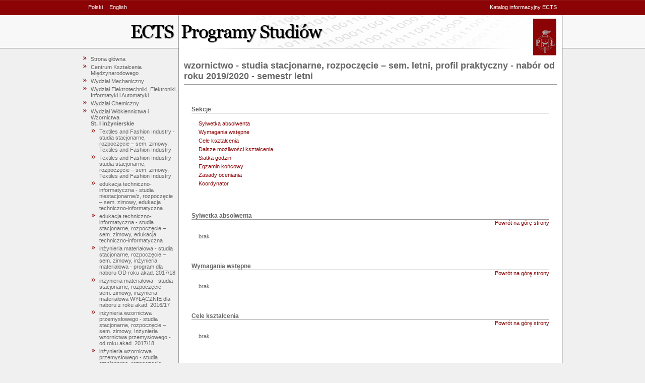

--- FILE ---
content_type: text/html;charset=UTF-8
request_url: https://stare-programy.p.lodz.pl/stary-ectslabel-web/;jsessionid=79591DFF08E3C1AE380E2E5DEFB74B0B?l=pl&s=program&w=WIMT&p=6795
body_size: 3438
content:
<!DOCTYPE html PUBLIC "-//W3C//DTD XHTML 1.1//EN" "http://www.w3.org/TR/xhtml11/DTD/xhtml11.dtd">




    






<script type="text/javascript">
var gaJsHost = (("https:" == document.location.protocol) ? "https://ssl." : "http://www.");
document.write(unescape("%3Cscript src='" + gaJsHost + "google-analytics.com/ga.js' type='text/javascript'%3E%3C/script%3E"));
</script>
<script type="text/javascript">
try {
var pageTracker = _gat._getTracker("UA-6972391-1");
pageTracker._trackPageview();
} catch(err) {}</script>



<html xmlns="http://www.w3.org/1999/xhtml">
<head>
<meta http-equiv="Content-Language" content="pl" />
<meta name="keywords" content="ECTS, Politechnika Lodzka, przedmioty" />
<meta name="description" content="" />
<meta name="robots" content="all" />
<title>ECTS Programy Studiów</title>

<link
	href="style.css"
	rel="stylesheet" type="text/css" />
        
<link
	href="style_pl.css"
	rel="stylesheet" type="text/css" />
</head>


	<body>
	<div id="centering">
	<div id="container">
	<div id="upper_menu">
	<span class="left">
            
            
            <a href="?s=program&w=WIMT&p=6795&l=pl">Polski</a>
            <a href="?s=program&w=WIMT&p=6795&l=en">English</a>
	</span>
	<span class="right">
            <a href="http://www.p.lodz.pl/ects,menu811,katalog_informacyjny_ects_index.htm">Katalog informacyjny ECTS</a>
	</span>
	</div>
	<div id="header"></div>
	<div id="main">
            <div id="menu">
                <ul>
    <li><a href="?l=pl">Strona główna</a></li>
    
        <li>
            <a href="/stary-ectslabel-web/;jsessionid=3F5C224488948212CF4A201307E90A2A?l=pl&s=wydzial&w=CKM">Centrum Kształcenia Międzynarodowego</a>
            
        </li>
    
        <li>
            <a href="/stary-ectslabel-web/;jsessionid=3F5C224488948212CF4A201307E90A2A?l=pl&s=wydzial&w=WM">Wydział Mechaniczny</a>
            
        </li>
    
        <li>
            <a href="/stary-ectslabel-web/;jsessionid=3F5C224488948212CF4A201307E90A2A?l=pl&s=wydzial&w=WEE">Wydział Elektrotechniki, Elektroniki, Informatyki i Automatyki</a>
            
        </li>
    
        <li>
            <a href="/stary-ectslabel-web/;jsessionid=3F5C224488948212CF4A201307E90A2A?l=pl&s=wydzial&w=WCH">Wydział Chemiczny</a>
            
        </li>
    
        <li>
            <a href="/stary-ectslabel-web/;jsessionid=3F5C224488948212CF4A201307E90A2A?l=pl&s=wydzial&w=WIMT">Wydział Włókiennictwa i Wzornictwa</a>
            
                <ul>
                    
                        <li class="tekst"><strong>St. I inżynierskie</strong></li>
                        <ul>
                            
                                <li>
                                    <a href="/stary-ectslabel-web/;jsessionid=3F5C224488948212CF4A201307E90A2A?l=pl&s=program&w=WIMT&p=7738">Textiles and Fashion Industry - studia stacjonarne, rozpoczęcie – sem. zimowy, Textiles and Fashion Industry</a>
                                </li>
                            
                                <li>
                                    <a href="/stary-ectslabel-web/;jsessionid=3F5C224488948212CF4A201307E90A2A?l=pl&s=program&w=WIMT&p=6928">Textiles and Fashion Industry - studia stacjonarne, rozpoczęcie – sem. zimowy, Textiles and Fashion Industry </a>
                                </li>
                            
                                <li>
                                    <a href="/stary-ectslabel-web/;jsessionid=3F5C224488948212CF4A201307E90A2A?l=pl&s=program&w=WIMT&p=4553">edukacja techniczno-informatyczna - studia niestacjonarne/z, rozpoczęcie – sem. zimowy, edukacja techniczno-informatyczna</a>
                                </li>
                            
                                <li>
                                    <a href="/stary-ectslabel-web/;jsessionid=3F5C224488948212CF4A201307E90A2A?l=pl&s=program&w=WIMT&p=4176">edukacja techniczno-informatyczna - studia stacjonarne, rozpoczęcie – sem. zimowy, edukacja techniczno-informatyczna</a>
                                </li>
                            
                                <li>
                                    <a href="/stary-ectslabel-web/;jsessionid=3F5C224488948212CF4A201307E90A2A?l=pl&s=program&w=WIMT&p=5816">inżynieria materiałowa - studia stacjonarne, rozpoczęcie – sem. zimowy, inżynieria materiałowa  - program dla naboru  OD roku  akad. 2017/18</a>
                                </li>
                            
                                <li>
                                    <a href="/stary-ectslabel-web/;jsessionid=3F5C224488948212CF4A201307E90A2A?l=pl&s=program&w=WIMT&p=4872">inżynieria materiałowa - studia stacjonarne, rozpoczęcie – sem. zimowy, inżynieria materiałowa  WYŁĄCZNIE  dla naboru z roku akad. 2016/17</a>
                                </li>
                            
                                <li>
                                    <a href="/stary-ectslabel-web/;jsessionid=3F5C224488948212CF4A201307E90A2A?l=pl&s=program&w=WIMT&p=5599">inżynieria wzornictwa przemysłowego - studia stacjonarne, rozpoczęcie – sem. zimowy, Inżynieria wzornictwa przemysłowego  - od roku akad. 2017/18</a>
                                </li>
                            
                                <li>
                                    <a href="/stary-ectslabel-web/;jsessionid=3F5C224488948212CF4A201307E90A2A?l=pl&s=program&w=WIMT&p=6302">inżynieria wzornictwa przemysłowego - studia stacjonarne, rozpoczęcie – sem. zimowy, Inżynieria wzornictwa przemysłowego - od roku akad.2019/20</a>
                                </li>
                            
                                <li>
                                    <a href="/stary-ectslabel-web/;jsessionid=3F5C224488948212CF4A201307E90A2A?l=pl&s=program&w=WIMT&p=7954">inżynieria wzornictwa przemysłowego - studia stacjonarne, rozpoczęcie – sem. zimowy, inżynieria wzornictwa przemysłowego</a>
                                </li>
                            
                                <li>
                                    <a href="/stary-ectslabel-web/;jsessionid=3F5C224488948212CF4A201307E90A2A?l=pl&s=program&w=WIMT&p=6927">inżynieria wzornictwa przemysłowego - studia stacjonarne, rozpoczęcie – sem. zimowy, inżynieria wzornictwa przemysłowego</a>
                                </li>
                            
                                <li>
                                    <a href="/stary-ectslabel-web/;jsessionid=3F5C224488948212CF4A201307E90A2A?l=pl&s=program&w=WIMT&p=7875">tekstronika - studia stacjonarne, rozpoczęcie – sem. zimowy, tekstronika</a>
                                </li>
                            
                                <li>
                                    <a href="/stary-ectslabel-web/;jsessionid=3F5C224488948212CF4A201307E90A2A?l=pl&s=program&w=WIMT&p=7796">towaroznawstwo - studia stacjonarne, rozpoczęcie – sem. zimowy, Program obowiązuje od roku akad. 2017/18</a>
                                </li>
                            
                                <li>
                                    <a href="/stary-ectslabel-web/;jsessionid=3F5C224488948212CF4A201307E90A2A?l=pl&s=program&w=WIMT&p=5163">włókiennictwo  - studia stacjonarne, rozpoczęcie – sem. zimowy, włókiennictwo - program studiów obowiązujący od roku akad. 2015/2016</a>
                                </li>
                            
                                <li>
                                    <a href="/stary-ectslabel-web/;jsessionid=3F5C224488948212CF4A201307E90A2A?l=pl&s=program&w=WIMT&p=4550">włókiennictwo - studia niestacjonarne/z, rozpoczęcie – sem. zimowy, włókiennictwo</a>
                                </li>
                            
                                <li>
                                    <a href="/stary-ectslabel-web/;jsessionid=3F5C224488948212CF4A201307E90A2A?l=pl&s=program&w=WIMT&p=6926">włókiennictwo i przemysł mody  - studia stacjonarne, rozpoczęcie – sem. zimowy, WiPM- program studiów dla naboru od roku ak. 2020/21</a>
                                </li>
                            
                                <li>
                                    <a href="/stary-ectslabel-web/;jsessionid=3F5C224488948212CF4A201307E90A2A?l=pl&s=program&w=WIMT&p=7739">włókiennictwo i przemysł mody - studia niestacjonarne/z, rozpoczęcie – sem. zimowy, włókiennictwo i przemysł mody</a>
                                </li>
                            
                                <li>
                                    <a href="/stary-ectslabel-web/;jsessionid=3F5C224488948212CF4A201307E90A2A?l=pl&s=program&w=WIMT&p=5344">włókiennictwo i przemysł mody - studia stacjonarne, rozpoczęcie – sem. zimowy, WIPM - program studiów WYŁĄCZNIE dla naboru z  roku akad. 2016/2017</a>
                                </li>
                            
                                <li>
                                    <a href="/stary-ectslabel-web/;jsessionid=3F5C224488948212CF4A201307E90A2A?l=pl&s=program&w=WIMT&p=5817">włókiennictwo i przemysł mody - studia stacjonarne, rozpoczęcie – sem. zimowy, WIPM - program studiów dla naboru  OD roku akad. 2017/18</a>
                                </li>
                            
                                <li>
                                    <a href="/stary-ectslabel-web/;jsessionid=3F5C224488948212CF4A201307E90A2A?l=pl&s=program&w=WIMT&p=6292">włókiennictwo i przemysł mody - studia stacjonarne, rozpoczęcie – sem. zimowy, WiPM- program studiów dla naboru od roku ak. 2019/20</a>
                                </li>
                            
                                <li>
                                    <a href="/stary-ectslabel-web/;jsessionid=3F5C224488948212CF4A201307E90A2A?l=pl&s=program&w=WIMT&p=7737">włókiennictwo i przemysł mody - studia stacjonarne, rozpoczęcie – sem. zimowy, włókiennictwo i przemysł mody</a>
                                </li>
                            
                        </ul>
                    
                        <li class="tekst"><strong>St. I licencjackie</strong></li>
                        <ul>
                            
                                <li>
                                    <a href="/stary-ectslabel-web/;jsessionid=3F5C224488948212CF4A201307E90A2A?l=pl&s=program&w=WIMT&p=5811">wzornictwo - studia stacjonarne, rozpoczęcie – sem. zimowy,   nabór od roku ak. 2017/2018 ( profil kształcenia praktyczny)</a>
                                </li>
                            
                                <li>
                                    <a href="/stary-ectslabel-web/;jsessionid=3F5C224488948212CF4A201307E90A2A?l=pl&s=program&w=WIMT&p=4141">wzornictwo - studia stacjonarne, rozpoczęcie – sem. zimowy, Wzornictwo</a>
                                </li>
                            
                                <li>
                                    <a href="/stary-ectslabel-web/;jsessionid=3F5C224488948212CF4A201307E90A2A?l=pl&s=program&w=WIMT&p=6291">wzornictwo - studia stacjonarne, rozpoczęcie – sem. zimowy, Wzornictwo - program studiów dla naboru od roku akademickiego 2019/2020 ( semestr zimowy)</a>
                                </li>
                            
                                <li>
                                    <a href="/stary-ectslabel-web/;jsessionid=3F5C224488948212CF4A201307E90A2A?l=pl&s=program&w=WIMT&p=6906">wzornictwo - studia stacjonarne, rozpoczęcie – sem. zimowy, wzornictwo </a>
                                </li>
                            
                        </ul>
                    
                        <li class="tekst"><strong>St. II</strong></li>
                        <ul>
                            
                                <li>
                                    <a href="/stary-ectslabel-web/;jsessionid=3F5C224488948212CF4A201307E90A2A?l=pl&s=program&w=WIMT&p=6799">Textile Engineering - studia stacjonarne, rozpoczęcie – sem. letni, Textile Engineering</a>
                                </li>
                            
                                <li>
                                    <a href="/stary-ectslabel-web/;jsessionid=3F5C224488948212CF4A201307E90A2A?l=pl&s=program&w=WIMT&p=7742">włókiennictwo - studia niestacjonarne/z, rozpoczęcie – sem. zimowy, Włókiennictwo</a>
                                </li>
                            
                                <li>
                                    <a href="/stary-ectslabel-web/;jsessionid=3F5C224488948212CF4A201307E90A2A?l=pl&s=program&w=WIMT&p=7740">włókiennictwo - studia stacjonarne, rozpoczęcie – sem. zimowy, Włókiennictwo</a>
                                </li>
                            
                        </ul>
                    
                        <li class="tekst"><strong>St. II mag. po inż.</strong></li>
                        <ul>
                            
                                <li>
                                    <a href="/stary-ectslabel-web/;jsessionid=3F5C224488948212CF4A201307E90A2A?l=pl&s=program&w=WIMT&p=7624">Textile Engineering - studia stacjonarne, rozpoczęcie – sem. letni, Textile Engineering</a>
                                </li>
                            
                                <li>
                                    <a href="/stary-ectslabel-web/;jsessionid=3F5C224488948212CF4A201307E90A2A?l=pl&s=program&w=WIMT&p=4558">edukacja techniczno-informatyczna - studia niestacjonarne/z, rozpoczęcie – sem. zimowy, edukacji techniczno-informatycznej</a>
                                </li>
                            
                                <li>
                                    <a href="/stary-ectslabel-web/;jsessionid=3F5C224488948212CF4A201307E90A2A?l=pl&s=program&w=WIMT&p=4555">edukacja techniczno-informatyczna - studia stacjonarne, rozpoczęcie – sem. zimowy, edukcja techniczno-informatyczna</a>
                                </li>
                            
                                <li>
                                    <a href="/stary-ectslabel-web/;jsessionid=3F5C224488948212CF4A201307E90A2A?l=pl&s=program&w=WIMT&p=5256">inżynieria materiałowa - studia stacjonarne, rozpoczęcie – sem. letni, inzynieria materiałowa</a>
                                </li>
                            
                                <li>
                                    <a href="/stary-ectslabel-web/;jsessionid=3F5C224488948212CF4A201307E90A2A?l=pl&s=program&w=WIMT&p=4565">inżynieria materiałowa - studia stacjonarne, rozpoczęcie – sem. zimowy, inżynieria materiałowa</a>
                                </li>
                            
                                <li>
                                    <a href="/stary-ectslabel-web/;jsessionid=3F5C224488948212CF4A201307E90A2A?l=pl&s=program&w=WIMT&p=4551">włókiennictwo - studia niestacjonarne/z, rozpoczęcie – sem. zimowy, włókiennictwo</a>
                                </li>
                            
                                <li>
                                    <a href="/stary-ectslabel-web/;jsessionid=3F5C224488948212CF4A201307E90A2A?l=pl&s=program&w=WIMT&p=7522">włókiennictwo - studia stacjonarne, rozpoczęcie – sem. letni, Włókiennictwo</a>
                                </li>
                            
                                <li>
                                    <a href="/stary-ectslabel-web/;jsessionid=3F5C224488948212CF4A201307E90A2A?l=pl&s=program&w=WIMT&p=6797">włókiennictwo - studia stacjonarne, rozpoczęcie – sem. letni, Włókiennictwo- program studiów dla naboru od roku akademickiego 2019/2020 ( semestr letni)</a>
                                </li>
                            
                                <li>
                                    <a href="/stary-ectslabel-web/;jsessionid=3F5C224488948212CF4A201307E90A2A?l=pl&s=program&w=WIMT&p=6925">włókiennictwo - studia stacjonarne, rozpoczęcie – sem. letni, Włókiennictwo- program studiów dla naboru od semestru letniego  </a>
                                </li>
                            
                                <li>
                                    <a href="/stary-ectslabel-web/;jsessionid=3F5C224488948212CF4A201307E90A2A?l=pl&s=program&w=WIMT&p=6298">włókiennictwo - studia stacjonarne, rozpoczęcie – sem. zimowy, Włókiennictwo- program studiów dla naboru od roku akademickiego 2019/2020 ( semestr zimowy)</a>
                                </li>
                            
                                <li>
                                    <a href="/stary-ectslabel-web/;jsessionid=3F5C224488948212CF4A201307E90A2A?l=pl&s=program&w=WIMT&p=7304">włókiennictwo - studia stacjonarne, rozpoczęcie – sem. zimowy, Włókiennictwo-program studiów dla naboru od semestru zimowego </a>
                                </li>
                            
                                <li>
                                    <a href="/stary-ectslabel-web/;jsessionid=3F5C224488948212CF4A201307E90A2A?l=pl&s=program&w=WIMT&p=4332">włókiennictwo - studia stacjonarne, rozpoczęcie – sem. zimowy, włókiennictwo ze zmianą programu na specjalności IPT - od sem. letniego 2017/18</a>
                                </li>
                            
                        </ul>
                    
                        <li class="tekst"><strong>St. II mag. po lic.</strong></li>
                        <ul>
                            
                                <li>
                                    <a href="/stary-ectslabel-web/;jsessionid=3F5C224488948212CF4A201307E90A2A?l=pl&s=program&w=WIMT&p=6798">Design Studies - studia stacjonarne, rozpoczęcie – sem. letni, Design Studies</a>
                                </li>
                            
                                <li>
                                    <a href="/stary-ectslabel-web/;jsessionid=3F5C224488948212CF4A201307E90A2A?l=pl&s=program&w=WIMT&p=6013">wzornictwo - studia stacjonarne, rozpoczęcie – sem. letni,  profil praktyczny -nabór od roku 2017/18 semestr letni</a>
                                </li>
                            
                                <li>
                                    <a href="/stary-ectslabel-web/;jsessionid=3F5C224488948212CF4A201307E90A2A?l=pl&s=program&w=WIMT&p=6184">wzornictwo - studia stacjonarne, rozpoczęcie – sem. letni, Wzornictwo - studia dualne. Rozpoczęcie 2018/2019 L</a>
                                </li>
                            
                                <li>
                                    <a href="/stary-ectslabel-web/;jsessionid=3F5C224488948212CF4A201307E90A2A?l=pl&s=program&w=WIMT&p=6795">wzornictwo - studia stacjonarne, rozpoczęcie – sem. letni, profil praktyczny - nabór od roku 2019/2020 - semestr letni</a>
                                </li>
                            
                                <li>
                                    <a href="/stary-ectslabel-web/;jsessionid=3F5C224488948212CF4A201307E90A2A?l=pl&s=program&w=WIMT&p=6904">wzornictwo - studia stacjonarne, rozpoczęcie – sem. letni, wzornictwo</a>
                                </li>
                            
                                <li>
                                    <a href="/stary-ectslabel-web/;jsessionid=3F5C224488948212CF4A201307E90A2A?l=pl&s=program&w=WIMT&p=5515">wzornictwo - studia stacjonarne, rozpoczęcie – sem. letni, wzornictwo (program studiów rozpoczynający się od sem. letniego 2016/17)</a>
                                </li>
                            
                                <li>
                                    <a href="/stary-ectslabel-web/;jsessionid=3F5C224488948212CF4A201307E90A2A?l=pl&s=program&w=WIMT&p=6037">wzornictwo - studia stacjonarne, rozpoczęcie – sem. zimowy, prfil praktyczny-nabór od roku 2018/19 semestr zimowy</a>
                                </li>
                            
                                <li>
                                    <a href="/stary-ectslabel-web/;jsessionid=3F5C224488948212CF4A201307E90A2A?l=pl&s=program&w=WIMT&p=6297">wzornictwo - studia stacjonarne, rozpoczęcie – sem. zimowy, profil praktyczny - nabór od roku 2019/2020 - semestr zimowy</a>
                                </li>
                            
                                <li>
                                    <a href="/stary-ectslabel-web/;jsessionid=3F5C224488948212CF4A201307E90A2A?l=pl&s=program&w=WIMT&p=7298">wzornictwo - studia stacjonarne, rozpoczęcie – sem. zimowy, wzornictwo</a>
                                </li>
                            
                                <li>
                                    <a href="/stary-ectslabel-web/;jsessionid=3F5C224488948212CF4A201307E90A2A?l=pl&s=program&w=WIMT&p=5445">wzornictwo - studia stacjonarne, rozpoczęcie – sem. zimowy, wzornictwo ( program dla studiów rozpoczynających się od sem. zimowego 2016/17</a>
                                </li>
                            
                        </ul>
                    
                        <li class="tekst"><strong>St. III doktoranckie</strong></li>
                        <ul>
                            
                                <li>
                                    <a href="/stary-ectslabel-web/;jsessionid=3F5C224488948212CF4A201307E90A2A?l=pl&s=program&w=WIMT&p=5878">Włókiennictwo - studia stacjonarne, rozpoczęcie – sem. zimowy, Program studiów od naboru 2017/2018</a>
                                </li>
                            
                                <li>
                                    <a href="/stary-ectslabel-web/;jsessionid=3F5C224488948212CF4A201307E90A2A?l=pl&s=program&w=WIMT&p=4552">Włókiennictwo - studia stacjonarne, rozpoczęcie – sem. zimowy, włókiennictwo</a>
                                </li>
                            
                        </ul>
                    
                </ul>
            
        </li>
    
        <li>
            <a href="/stary-ectslabel-web/;jsessionid=3F5C224488948212CF4A201307E90A2A?l=pl&s=wydzial&w=WChS">Wydział Biotechnologii i Nauk o Żywności</a>
            
        </li>
    
        <li>
            <a href="/stary-ectslabel-web/;jsessionid=3F5C224488948212CF4A201307E90A2A?l=pl&s=wydzial&w=WBAS">Wydział Budownictwa, Architektury i Inżynierii Środowiska</a>
            
        </li>
    
        <li>
            <a href="/stary-ectslabel-web/;jsessionid=3F5C224488948212CF4A201307E90A2A?l=pl&s=wydzial&w=WFTIMS">Wydział Fizyki Technicznej, Informatyki i Matematyki Stosowanej</a>
            
        </li>
    
        <li>
            <a href="/stary-ectslabel-web/;jsessionid=3F5C224488948212CF4A201307E90A2A?l=pl&s=wydzial&w=WOiZ">Wydział Organizacji i Zarządzania</a>
            
        </li>
    
        <li>
            <a href="/stary-ectslabel-web/;jsessionid=3F5C224488948212CF4A201307E90A2A?l=pl&s=wydzial&w=WIP">Wydział Inżynierii Procesowej i Ochrony Środowiska</a>
            
        </li>
    
        <li>
            <a href="/stary-ectslabel-web/;jsessionid=3F5C224488948212CF4A201307E90A2A?l=pl&s=wydzial&w=KGP">Kolegium Gospodarki Przestrzennej</a>
            
        </li>
    
        <li>
            <a href="/stary-ectslabel-web/;jsessionid=3F5C224488948212CF4A201307E90A2A?l=pl&s=wydzial&w=KT">Kolegium Towaroznawstwa</a>
            
        </li>
    
        <li>
            <a href="/stary-ectslabel-web/;jsessionid=3F5C224488948212CF4A201307E90A2A?l=pl&s=wydzial&w=KL">Kolegium Logistyki</a>
            
        </li>
    
        <li>
            <a href="/stary-ectslabel-web/;jsessionid=3F5C224488948212CF4A201307E90A2A?l=pl&s=wydzial&w=ISD">Interdyscyplinarna Szkoła Doktorska</a>
            
        </li>
    
        <li>
            <a href="/stary-ectslabel-web/;jsessionid=3F5C224488948212CF4A201307E90A2A?l=pl&s=wydzial&w=CWM">Centrum Współpracy Międzynarodowej</a>
            
        </li>
    
        <li>
            <a href="/stary-ectslabel-web/;jsessionid=3F5C224488948212CF4A201307E90A2A?l=pl&s=wydzial&w=IPiP">Instytut Papiernictwa i Poligrafii</a>
            
        </li>
    
        <li>
            <a href="/stary-ectslabel-web/;jsessionid=3F5C224488948212CF4A201307E90A2A?l=pl&s=wydzial&w=DMW">Dziekanat Międzywydziałowy</a>
            
        </li>
    
        <li>
            <a href="/stary-ectslabel-web/;jsessionid=3F5C224488948212CF4A201307E90A2A?l=pl&s=wydzial&w=CZiIP">Centrum Zarządzania i Inżynierii Produkcji</a>
            
        </li>
    
</ul>
            </div>

	<div id="content">
	<div id="contentpadding">

        








<script type="text/javascript">
var gaJsHost = (("https:" == document.location.protocol) ? "https://ssl." : "http://www.");
document.write(unescape("%3Cscript src='" + gaJsHost + "google-analytics.com/ga.js' type='text/javascript'%3E%3C/script%3E"));
</script>
<script type="text/javascript">
try {
var pageTracker = _gat._getTracker("UA-6972391-1");
pageTracker._trackPageview();
} catch(err) {}</script>


    





    <h1>wzornictwo - studia stacjonarne, rozpoczęcie – sem. letni, profil praktyczny - nabór od roku 2019/2020 - semestr letni</h1>
        
        <div class="blok">
            <a name="Sekcje">&nbsp;</a>
            <h2>Sekcje</h2>
            <div class="info">
                <p><a href="#SylwetkaAbsolwenta">Sylwetka absolwenta</a></p>
                <p><a href="#WymaganiaWstepne">Wymagania wstępne</a></p>
                <p><a href="#CeleKsztalcenia">Cele kształcenia</a></p>
                <p><a href="#DalszeMozliwosci">Dalsze możliwości kształcenia</a></p>
                <p><a href="#SiatkaGodzin">Siatka godzin</a></p>
                <p><a href="#EgzaminKoncowy">Egzamin końcowy</a></p>
                <p><a href="#ZasadyOceniania">Zasady oceniania</a></p>
                <p><a href="#Koordynator">Koordynator</a></p>
            </div>
        </div>

        <div class="blok">
            <a name="SylwetkaAbsolwenta">&nbsp;</a>
            <h2>Sylwetka absolwenta</h2>
            <a style="float:right;" href="#Sekcje">Powrót na górę strony</a>
            <div class="info">
                <pre>brak</pre>
            </div>
        </div>
        
        <div class="blok">
            <a name="WymaganiaWstepne">&nbsp;</a>
            <h2>Wymagania wstępne</h2>
            <a style="float:right;" href="#Sekcje">Powrót na górę strony</a>
            <div class="info">
                <pre>brak</pre>
            </div>
        </div>
        
        <div class="blok">
            <a name="CeleKsztalcenia">&nbsp;</a>
            <h2>Cele kształcenia</h2>
            <a style="float:right;" href="#Sekcje">Powrót na górę strony</a>
            <div class="info">
                <pre>brak</pre>
            </div>
        </div>
        
        <div class="blok">
            <a name="DalszeMozliwosci">&nbsp;</a>
            <h2>Dalsze możliwości kształcenia</h2>
            <a style="float:right;" href="#Sekcje">Powrót na górę strony</a>
            <div class="info">
                <pre>brak</pre>
            </div>
        </div>
        
        <div class="blok">
            <a name="SiatkaGodzin">&nbsp;</a>
            <h2>Siatka godzin</h2>
            <a style="float:right;" href="#Sekcje">Powrót na górę strony</a>
            <div class="info">
                <a href="/stary-ectslabel-web/;jsessionid=3F5C224488948212CF4A201307E90A2A?l=pl&s=programSiatka&w=WIMT&p=6795">
                    Wyświetl siatkę godzin
                </a>
                
            </div>
        </div>
        
        <div class="blok">
            <a name="EgzaminKoncowy">&nbsp;</a>
            <h2>Egzamin końcowy</h2>
            <a style="float:right;" href="#Sekcje">Powrót na górę strony</a>
            <div class="info">
                <pre>brak</pre>
            </div>
        </div>
        
        <div class="blok">
            <a name="ZasadyOceniania">&nbsp;</a>
            <h2>Zasady oceniania</h2>
            <a style="float:right;" href="#Sekcje">Powrót na górę strony</a>
            <div class="info">
                <pre>brak</pre>
            </div>
        </div>
        
        <div class="blok">
            <a name="Koordynator">&nbsp;</a>
            <h2>Koordynator</h2>
            <a style="float:right;" href="#Sekcje">Powrót na górę strony</a>
            <div class="info">
                <pre><strong>brak</strong></pre>
                <br />e-mail:<br /><img src="email.jsp?p=6795" alt="email" />
                <pre><br />telefon:<br/>brak</pre>
                <pre><br/>faks:<br/>brak</pre>
                <pre><br />adres:<br/>brak</pre>
            </div>
        </div>
    
    





	 
	<p class="bottom" />
	</div>
	</div>
	</div>
	<div id="footer"></div>
	</div>

	</div>
	</body>

</html>




